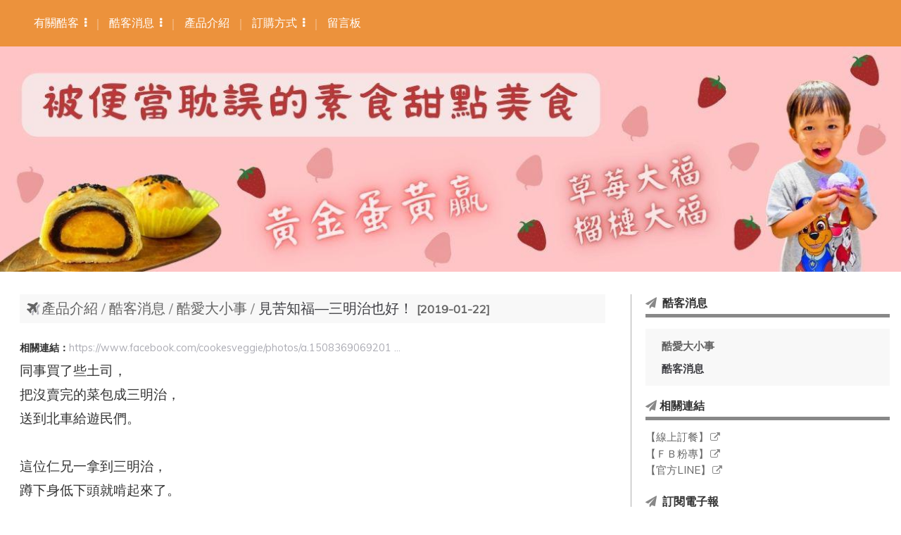

--- FILE ---
content_type: text/html
request_url: https://www.cooke.com.tw/hot_301231.html
body_size: 25114
content:
<!DOCTYPE html PUBLIC "-//W3C//DTD XHTML 1.0 Transitional//EN" "https://www.w3.org/TR/xhtml1/DTD/xhtml1-transitional.dtd" >
<html xmlns="https://www.w3.org/1999/xhtml" xml:lang="zh-TW" lang="zh-TW"   xmlns:v="https://schema.org/#">
<head>
<script>
if(window.location.protocol=="http:"){
    var current_url=window.location.href;
    var new_url=current_url.replace(/(http:)/,"https:");
    window.location=new_url;}
</script>
<meta http-equiv="Content-Type" content="text/html; charset=UTF-8" />
<meta name="copyright" content="酷客元素" />
<meta name="referrer" content="origin" />
<meta http-equiv="pragma" content="public, max-age=600" />
<meta http-equiv="expires" content="600" />
<meta http-equiv="cache-control" content="public, max-age=600" />
<meta name="viewport" content="width=device-width, initial-scale=1.0, maximum-scale=3" />
<title>酷客元素草莓大福專賣</title> 
<link rel="canonical" href="https://www.cooke.com.tw/hot_301231.html" />
<link rel="amphtml" href="https://www.cooke.com.tw/yellowpageAmp/hot_301231.html" /><meta name="keywords" content="蛋黃酥, 蛋黃贏, 綠豆椪, 草莓大福, 榴槤大福" />
<meta name="description" content="酷客元素堅持用好食材手作，推出招牌蛋黃贏(蛋黃酥)、金桔綠豆椪與草莓大福。少油減糖、香氣酥鬆，每一份都是送禮與自用的最佳選擇。支持宅配與自取，讓幸福滋味輕鬆傳遞。" />
<meta name="generator" content="智邦輕鬆架站-1094食品餐飲 - 戀戀草莓版面-(v6)-2025/12/11 19:27" />
<meta property="og:title" content="酷客元素"/>
<meta property="og:type" content="website"/> 
<meta property="og:image" content="https://www.cooke.com.tw/images/noproduct.jpg"/>
<meta property="og:description" content="同事買了些土司，把沒賣完的菜包成三明治，送到北車給遊民們。 這位仁兄一拿到三明治，蹲下身低下頭就啃起來了。平常沒機會拍到照片，這次同事忍不住拿起手機留下這身影。 許多遊民、艱苦人背後都有其故事，期待還有能力的遊民，很快的能夠再站起來，回到社會用自己的力量養活自己。 社會的各個角落，難免都有些需要他人幫助的弱勢，我們能幫就幫，至少祝福他們！ 看到他們，想想自己，我們真的好幸福！ 珍惜所擁有的，知福、"/> 
<meta property="og:url" content="https://www.cooke.com.tw/hot_301231.html"/>
<meta property="og:site_name" content="酷客元素"/>	 
<link rel="alternate" type="application/rss+xml" title="商品介紹 (RSS 2.0)" href="products.xml" />
<link rel="icon" type="image/png" href="images/favicon_1761035909.png" />
<link rel="shortcut icon" type="image/png" href="images/favicon_1761035909.png" />
<link rel="apple-touch-icon" href="images/favicon_1761035909.png">
<link rel="apple-touch-icon-precomposed" href="images/favicon_1761035909.png">
<link rel="alternate" type="application/rss+xml" title="最新消息 (RSS 2.0)" href="hots.xml" />
<link type="text/css" href="skin/jquery-ui/jquery-ui-1.10.0.custom.min.css" rel="stylesheet" />
<script type="text/javascript" src="https://cdnjs.cloudflare.com/ajax/libs/jquery/1.9.0/jquery.min.js"></script>
<script type="text/javascript" src="https://cdnjs.cloudflare.com/ajax/libs/jqueryui/1.10.0/jquery-ui.min.js"></script>
<script type="text/javascript" src="https://cdnjs.cloudflare.com/ajax/libs/jquery.cycle2/2.1.6/jquery.cycle2.min.js"></script>
<script type="text/javascript" src="https://cdnjs.cloudflare.com/ajax/libs/jquery.lazyload/1.9.1/jquery.lazyload.min.js"></script>
	<link rel="stylesheet" type="text/css" rev="stylesheet" media="all" href="skin/layout.css?ver=1765452477" /> 
	<link rel="stylesheet" type="text/css" rev="stylesheet" media="all" href="skin/option.css" />  
<link rel="stylesheet" type="text/css" rev="stylesheet" media="all" href="skin/revise.css?ver=1765452477" />
<script language="javascript"> 
var org_href = "//www.cooke.com.tw/";
var mob_href = "//www.cooke.com.tw/yellowpageMobile/"; 
var alert_mob = "全新推出手機版網頁，請在您的手機瀏覽器中，\n輸入以下網址：\n";  
var use_redirect = "N"; 
var lock_mouse = "N";  
var referer = document.referrer;
var ref_mob = false;
if(referer) var parts = referer.split('://')[1].split('/');
if(parts && parts[0]=='m.cooke.com.tw') {
  ref_mob = true;
}
</script> 
<script type="text/javascript"  src="scripts/page.js" ></script>
<!-- product-list page -->
<script language="javascript">
function loadScript( url, callback ){
	var script = document.createElement( "script" );
	script.type = "text/javascript";
	if(script.readyState) {  //IE
		script.onreadystatechange = function() {
			if ( script.readyState === "loaded" || script.readyState === "complete" ) {
				script.onreadystatechange = null;
				callback();
			}
		};
	}
	else{//Others
		script.onload = function() {
			callback();
		};
	}
	script.src = url;
	document.getElementsByTagName( "head" )[0].appendChild( script );
}
var lazymax=6;
$(document).ready(function() {
    if(typeof $("#pbox img").lazyload === "function"){
    $("#pbox img").lazyload({       effect : "fadeIn" });
    for(i=0;i<=lazymax;i++){
        $("#pbox img").eq(i).trigger("appear");
    }
    }
});
var w = 0;
</script> 
</head> 
<body onload="init();"	data-spy="scroll" data-target=".bs-docs-sidebar" class="ins" >
<div itemscope itemtype="https://schema.org/WebSite">
    <meta itemprop="url" content="https://www.cooke.com.tw/hot_301231.html"/>
    <meta itemprop="name" content="酷客元素"/>
    <meta itemprop="alternateName" content="酷客元素草莓大福專賣"/>
</div>
<!--Breadcrumblist start--><div vocab="http://schema.org/" typeof="BreadcrumbList" style="display:none;"><div property="itemListElement" typeof="ListItem"><div property="item" typeof="WebPage" href="https://www.cooke.com.tw/index.html"><span property="name">產品介紹</span></div><span property="position">1</span></div><div property="itemListElement" typeof="ListItem"><div property="item" typeof="WebPage" href="https://www.cooke.com.tw/hot.html"><span property="name">酷客消息</span></div><span property="position">2</span></div><div property="itemListElement" typeof="ListItem"><div property="item" typeof="WebPage" href="https://www.cooke.com.tw/hot_cg67852.html"><span property="name">酷愛大小事</span></div><span property="position">3</span></div><div property="itemListElement" typeof="ListItem"><span property="name">見苦知福—三明治也好！</span><span property="position">4</span></div></div><!--Breadcrumblist end-->
    <div vocab="http://schema.org/" typeof="WebSite" style="display:none;">
        <span property="url">https://www.cooke.com.tw/</span>
        <span property="name">酷客元素</span>
    </div>
	<div style="display:none;" attr-rdfa="valid_msg">Missing parameters [image]</div>
<!--[if lte IE 8]><script src="assets/js/ie/html5shiv.js"></script><![endif]-->
<link rel="stylesheet" href="skin/css/slider.css" />
<link rel="stylesheet" href="skin/css/selectric.css" />
<!--[if lte IE 8]><link rel="stylesheet" href="skin/css/ie8.css" /><![endif]-->
<div class="bodyWrp">
    <!-- Header -->
    <header class="headWrp"> 
        <div class="head">
            <!--live_icon-->
            <a href="custom_cg54236.html">
                <div class="live__icon" style="display: none;">
                    <img src="images/live_icon.png">
                </div>
            </a>
            <!-- Logo -->
            <div class="logo">&nbsp;</div>
            <!-- Nav -->
            <nav id="mainMenu">
            <ul >
                                    <li class="sub-menu">
                <a class="menuA" href="info.html" title="有關酷客">有關酷客<b class="caret"></b></a>
                <ul class="dmSubmenu">
                <li><a class="menu_sb_c" href="info.html">特色簡介</a></li>
                <li><a class="menu_sb_c" href="info_basic.html">基本資料</a></li>
                <li><a class="menu_sb_c" href="contact.html">聯絡資訊</a></li>
                </ul>
            </li>
                                                <li  class="sub-menu">
                <a class="menuA" href="hot.html" title="酷客消息">酷客消息<b class="caret"></b></a>
                                <ul class="dmSubmenu">
                                            <li><a class="menu_sb_c" href="hot_cg67852.html">
                        酷愛大小事
                        </a></li>
                                            <li><a class="menu_sb_c" href="hot_cg67853.html">
                        酷客消息
                        </a></li>
                </ul>
                            </li>
                                                <li class="sub-menu">
                <a class="menuA" href="product.html" title="產品介紹">產品介紹</a>
                            </li>
                                                <li class="sub-menu">
                <a class="menuA" href="custom.html" title="訂購方式">訂購方式<b class="caret"></b></a>
                <ul class="dmSubmenu">
                                                        <li><a class="menu_sb_c" href="custom_cg54236.html">自取、宅配</a></li> 
                                                    </ul>
            </li>
                                                            <li><a class="menuA" href="bbs.html" title="留言板">留言板</a></li>
                        </ul>
        </nav>
            <nav id="mob_memu" style="display:none;">
            <ul >
                                <li class="sub-menu">
                    <a class="menuA" href="info.html" title="有關酷客">有關酷客<b class="caret"></b></a>
                    <ul class="dmSubmenu">
                    <li><a class="menu_sb_c" href="info.html">特色簡介</a></li>
                    <li><a class="menu_sb_c" href="info_basic.html">基本資料</a></li>
                    <li><a class="menu_sb_c" href="contact.html">聯絡資訊</a></li>
                    </ul>
                </li>
                                                                <li class="sub-menu" >
                    <a class="menuA" href="hot.html" title="酷客消息">酷客消息<b class="caret"></b></a>
                                        <ul class="dmSubmenu">
                        <li><a class="menu_sb_c" href="hot_cg67852.html">酷愛大小事</a></li>
                        <li><a class="menu_sb_c" href="hot_cg67853.html">酷客消息</a></li>
                    </ul>
                                    </li>
                                                                <li class="sub-menu">
                    <a class="menuA" href="product.html" title="產品介紹">產品介紹</a>
                                    </li>
                                                                <li class="sub-menu">
                    <a class="menuA" href="custom.html" title="訂購方式">訂購方式<b class="caret"></b></a>
                    <ul class="dmSubmenu">
                                            <li><a class="menu_sb_c" href="custom_cg54236.html">
                        自取、宅配</a></li>
                                        </ul>
                </li>
                                                                                <li><a class="menuA" href="bbs.html" title="留言板">留言板</a></li>
                                                  <li>
                    <a class="menuA" href="javascript:;">相關連結<b class="caret"></b></a>
                    <ul class="dmSubmenu">
                                        <li><a class="menu_sb_c" title="【線上訂餐】" href="https://imenu.com.tw/cooke/">
                    【線上訂餐】</a></li> 
                                        <li><a class="menu_sb_c" title="【ＦＢ粉專】" href="https://www.facebook.com/cookesveggie/">
                    【ＦＢ粉專】</a></li> 
                                        <li><a class="menu_sb_c" title="【官方LINE】" href="https://line.me/R/ti/p/@cooke">
                    【官方LINE】</a></li> 
                                        </ul>
                </li>
                            </ul>
        </nav>
                <!-- menu javascript (不能換位置)  -->
            <div class="menu">
<script type="text/javascript" src="scripts/data.js"></script>
<script language="javascript">var isHorizontal=1;var smOrientation=0;var topDX=0;var topDY=5;</script><script type="text/javascript" src="scripts/dmenu.js"></script>
</div>
  </div>
</header>
        <div id="banner-wrapper" class="bannerWrp" style="background-image:none;z-index:0;" align="center">
        <figure style="width:100%; z-index:0;" data-cycle-slides="div">
                                                        <div style="width:100%"><img src="../images/banner_78596.jpg" style="opacity:1; width:100%;"/></div>
                                                                                    <div style="width:100%"><img src="../images/banner_78597.jpg" style="opacity:0; width:100%; display:none;"/></div>
                                                                                    <div style="width:100%"><img src="../images/banner_78598.jpg" style="opacity:0; width:100%; display:none;"/></div>
                                            </figure>
    </div>
<style type="text/css">
    #container #header,#container #idx_header {background: url('../images/banner_78596.jpg')  top center no-repeat ;}
</style>
<script language="javascript">
var banner_effect = '';
var pageBanner = '';
var newHeight = 0;
var imgArr = new Array( // relative paths of images
                    '../images/banner_78596.jpg' 
            ,        '../images/banner_78597.jpg' 
            ,        '../images/banner_78598.jpg' 
);
    // 輪播程式碼
    banner_effect = "fade";
    pageBanner = "Array";
var preloadArr = new Array();  
/* preload images */
for(var i=0; i < imgArr.length; i++){
    preloadArr[i] = new Image();
    preloadArr[i].src = imgArr[i];
}
$(window).on("load", function(){
    if(banner_effect&&pageBanner){
        $('figure').cycle('resume');
    }
})
if(banner_effect&&pageBanner){
    $figure_imgChildren = ($('body').find('figure img'))['length'];
    if(($('body').find('figure'))['length']!=0 && $figure_imgChildren>0){
        $('body').find('figure img').css({
            'opacity':1,
        }).show();
        if(banner_effect=="flipHorz" || banner_effect=="shuffle"){
            $('figure').cycle({
                fx: banner_effect,
                speed: 3000,
                sync: false,
                paused: true
            });
        }
        else if(banner_effect=="scrollHorz"){
            $('figure').cycle({
                fx: banner_effect,
                speed: 1500,
                sync: true,
                paused: true
            });
        }
        else{
            $('figure').cycle({
                    fx: banner_effect,
                    speed: 780,
                    sync: true,
                    paused: true
            });
        }
    }
    else{                   
        $('body').find('figure img').css({
            'opacity':1,
        }).show();
    }
}
        </script>
    <!-- 輪播程式碼 -->
<script></script><!-- Main -->
				<div class="contentWrp">
					<div class="content">
							<div class="sideBar">
<!-- Sidebar -->
<div class="sbmenu"> 
  <div class="sideHd">
        酷客消息    </div>
                              <ul>
                      <li class="on"> 
          <a class="sideA" href="hot_cg67852.html" title=""> 
                      酷愛大小事
          </a>
                                                              </li>
                              <li > 
          <a class="sideA" href="hot_cg67853.html" title=""> 
                      酷客消息
          </a>
                                                              </li>
                    </ul>
<div class="sideFt"></div>
</div>
<div class="others">
<div class="sideHd">others</div> 
<ul>
  <li>
<h4 class="Ptitle">相關連結</h4>
<div class="Pcontent">
   <a class="sideA" href="https://imenu.com.tw/cooke/" target="_blank" title="【線上訂餐】">【線上訂餐】</a><br/>
  <a class="sideA" href="https://www.facebook.com/cookesveggie/" target="_blank" title="【ＦＢ粉專】">【ＦＢ粉專】</a><br/>
  <a class="sideA" href="https://line.me/R/ti/p/@cooke" target="_blank" title="【官方LINE】">【官方LINE】</a><br/>
 </div>
<div class="Pfoot"></div>
</li>
<li><h4 class="Ptitle">
訂閱電子報  
</h4><div class="Pcontent"  id="subenews" > 
<form name="sub" action="https://hosting.url.com.tw/sorder/index.php/enews/" method="POST"   >
請輸入您的電子郵件信箱:<input type='text' id='subemail' name='subemail'  size='24'>
<div align="center">
<input type="hidden" name="serverid" value="101095"/> 
<input type="hidden" name="org_href" value="//www.cooke.com.tw/"/>
<input type="hidden" name="lang" value="zh"/>
<input type="submit" name="subbtn" value="確定訂閱" id="subbtn">
<input type="submit" name="desubbtn" value="取消訂閱" id="desubbtn"   ></div>
</form>
</div>            
</li>
<li>
<center>
<img src="https://www.cooke.com.tw/ezqrcode_101095.jpg" style="width:120px;height:120px;" alt="">
</center>
<div style="color:#A85;">【隨拍即上】用手機就能掌握資訊！</div>
</li>
</ul>
<div class="sideFt"></div>
</div>
							</div>
							<main class="main">
								<style>
								html .marquee { overflow: hidden; margin: 10px 0; }
								html marquee { max-width: 100%; }
								</style>
								<!-- Content -->
										<div class="mainHd">
											<a class="titleA" href="index.html" title="產品介紹" >產品介紹</a>
																						<span>
											<a class="titleA" href="hot.html" rel="v:url" property="v:title">
											酷客消息											</a> 
											</span>
																																									            <span><a class="titleA" href="hot_cg67852.html" title="酷愛大小事"> 酷愛大小事 </a></span>
												<span>			
												<a class="titleA" href="hot_301231.html" title="見苦知福—三明治也好！">
												見苦知福—三明治也好！</a>
												</span>
												<strong>[2019-01-22]</strong>												
										</div>
										<div class="mainCt">
										<article>	
										<div class="product">
	<p class="first-p">
                <b>相關連結：</b><a class="hot_link" href="https://www.facebook.com/cookesveggie/photos/a.1508369069201714/1988709774500972/?type=3&theater" target="_blank" title="">https://www.facebook.com/cookesveggie/photos/a.1508369069201 ...</a><br/>
        		<div class="Content-desc">
        <p><span style="font-size: 14.0pt; font-family: '微軟正黑體',sans-serif;">同事買了些土司，<span></span></span></p>
<p><span style="font-size: 14.0pt; font-family: '微軟正黑體',sans-serif;">把沒賣完的菜包成三明治，<span></span></span></p>
<p><span style="font-size: 14.0pt; font-family: '微軟正黑體',sans-serif;">送到北車給遊民們。<span></span></span></p>
<p><span style="font-size: 14.0pt; font-family: '微軟正黑體',sans-serif;"> </span></p>
<p><span style="font-size: 14.0pt; font-family: '微軟正黑體',sans-serif;">這位仁兄一拿到三明治，<span></span></span></p>
<p><span style="font-size: 14.0pt; font-family: '微軟正黑體',sans-serif;">蹲下身低下頭就啃起來了。<span></span></span></p>
<p><span style="font-size: 14.0pt; font-family: '微軟正黑體',sans-serif;">平常沒機會拍到照片，<span></span></span></p>
<p><span style="font-size: 14.0pt; font-family: '微軟正黑體',sans-serif;">這次同事忍不住拿起手機留下這身影。<span></span></span></p>
<p><span style="font-size: 14.0pt; font-family: '微軟正黑體',sans-serif;"> </span></p>
<p><span style="font-size: 14.0pt; font-family: '微軟正黑體',sans-serif;">許多遊民、艱苦人背後都有其故事，<span></span></span></p>
<p><span style="font-size: 14.0pt; font-family: '微軟正黑體',sans-serif;">期待還有能力的遊民，<span></span></span></p>
<p><span style="font-size: 14.0pt; font-family: '微軟正黑體',sans-serif;">很快的能夠再站起來，<span></span></span></p>
<p><span style="font-size: 14.0pt; font-family: '微軟正黑體',sans-serif;">回到社會用自己的力量養活自己。<span></span></span></p>
<p><span style="font-size: 14.0pt; font-family: '微軟正黑體',sans-serif;"> <img src="//www.cooke.com.tw/9ca5c61cfdc51130ac2cc438ee4ae338.png" alt="9ca5c61cfdc51130ac2cc438ee4ae338.png"></img></span></p>
<p><span style="font-size: 14.0pt; font-family: '微軟正黑體',sans-serif;">社會的各個角落，<span></span></span></p>
<p><span style="font-size: 14.0pt; font-family: '微軟正黑體',sans-serif;">難免都有些需要他人幫助的弱勢，<span></span></span></p>
<p><span style="font-size: 14.0pt; font-family: '微軟正黑體',sans-serif;">我們能幫就幫，至少祝福他們！<span></span></span></p>
<p><span style="font-size: 14.0pt; font-family: '微軟正黑體',sans-serif;"> </span></p>
<p><span style="font-size: 14.0pt; font-family: '微軟正黑體',sans-serif;">看到他們，想想自己，<span></span></span></p>
<p><span style="font-size: 14.0pt; font-family: '微軟正黑體',sans-serif;">我們真的好幸福！<span></span></span></p>
<p><span style="font-size: 14.0pt; font-family: '微軟正黑體',sans-serif;"> </span></p>
<p><span style="font-size: 14.0pt; font-family: '微軟正黑體',sans-serif;">珍惜所擁有的，<span></span></span></p>
<p><span style="font-size: 14.0pt; font-family: '微軟正黑體',sans-serif;">知福、惜福再造福！<span></span></span></p>
<p><span style="font-size: 14.0pt; font-family: '微軟正黑體',sans-serif;"> </span></p>
<p><span style="font-size: 14.0pt; font-family: '微軟正黑體',sans-serif;">願我們都是有福的人！<br /><br />＠北車　2018/11/15前<span></span></span></p> 
		</div> 
				  </p> 
		<span class="pagenavi">
			<a class="pagenavi_prev" href="hot_301232.html" title="上一個">上一個</a>			<a class="pagenavi_list" href="hot_cg67852.html" title="回列表">回列表</a>
			<a class="pagenavi_next" href="hot_301230.html" title="下一個">下一個</a>		</span>  
										</div>
									</article>
									</div>
									<div class="mainFt"></div>
						</main>
					</div>
				</div>
</div>
<!-- Footer -->
<footer class="footWrp">
	<div class="foot">
    	<div class="line-it-button" style="display: none;" data-lang="zh_Hant" data-type="like" data-url="https://www.cooke.com.tw/index.html" data-share="true"></div>
    <script src="https://d.line-scdn.net/r/web/social-plugin/js/thirdparty/loader.min.js" async="async" defer="defer"></script>
<br/>
      	   		<img src="images/feed.png" border="0" style="vertical-align:middle;" alt="訂閱最新消息" /><a href="hots.xml" title="訂閱最新消息" >訂閱最新消息</a>
   	   	   		<img src="images/feed.png" border="0" style="vertical-align:middle;" alt="訂閱商品訊息" /><a href="products.xml" title="訂閱商品訊息" >訂閱商品訊息</a>
   	　
	<div id="hostingUrlTw"><small><a href="https://hosting.url.com.tw/" target="_blank">Powered by hosting.url.com.tw</a></small></div>
     </div>
</footer>
<!-- Scripts -->
<script type="text/javascript" src="skin/js/jquery.flexslider-min.js"></script>
<script type="text/javascript" src="skin/js/skel.min.js"></script>
<script type="text/javascript" src="skin/js/jquery.onvisible.min.js"></script>
<script type="text/javascript" src="skin/js/util.js"></script>
<!--[if lte IE 8]><script src="skin/js/ie/respond.min.js"></script><![endif]-->
<script type="text/javascript" src="skin/js/main.js"></script>
<!-- 語言選擇style js START -->
<script src="skin/js/jquery.selectric.js"></script>
<script>
  $(function(){
    $('.lgg').find('select, .select').selectric();
  });
</script>
<!-- 語言選擇style js END -->
<script type="text/javascript" src="https://toolkit.url.com.tw/counter/tracer.php?token=M5TbA4x1MaD7k11fI1C083v2db3cda37Lfm6Nev9b629tfl3Lam4Nevab4S95c07dy8="></script>
<script type="text/javascript">
$(document).ready(function() { 
 // 合成圖片css修正
 	$("img.current").load(function() { 
		$(this).css({"padding":"2px 4px","background":"#B1B1B1", "border":"1px solid #9E9191" ,"border-radius": "15px"  });
	});
 //"height":$(this).height() ,"width":$(this).width()-16,
 });
</script> 
</body> 
</html>

--- FILE ---
content_type: text/css
request_url: https://www.cooke.com.tw/skin/layout.css?ver=1765452477
body_size: 38106
content:
@charset "UTF-8";
@import url(font-awesome.min.css);
/*Reset*/
@import url("https://fonts.googleapis.com/css?family=Muli");
html, body, div, span, applet, object, iframe, h1, h2, h3, h4, h5, h6, p, blockquote, pre, a, abbr, acronym, address, big, cite, code, del, dfn,  img, ins, kbd, q, s, samp, small, strike, sub, sup, tt, var, b, u, i, center, dl, dt, dd, fieldset, form, label, legend,  caption, article, aside, canvas, details, embed, figure, figcaption, footer, header, hgroup, menu, nav, output, ruby, section, summary, time, mark, audio, video { margin: 0; padding: 0; border: 0; font-size: 100%; font: inherit; vertical-align: baseline; }

article, aside, details, figcaption, figure, footer, header, hgroup, menu, nav, section { display: block; }

body { line-height: 1; }

@media(max-width: 768px){
  html,body{ overflow: auto; }
}

ul.dates, ul#pbox, ul#pbox_result, .sideBar ul { list-style: none; margin: 0; padding: 0; border: 0; font-size: 100%; font: inherit; vertical-align: baseline; }

ul.dates li, ul#pbox li, ul#pbox_result li, .sideBar ul li { margin: 0; padding: 0; }

blockquote, q { quotes: none; }

blockquote:before, blockquote:after { content: ""; content: none; }

q:before, q:after { content: ""; content: none; }

table { border-collapse: collapse; border-spacing: 0; }

form input[type="submit"], input[type="button"], input[type="submit"], .intro .ctns .more, span.pagenavi a, .Content-bottom span a, ul#pbox li div .more::before, ul#pbox_result li div .more::before { font-family: "Muli", Microsoft JhengHei, sans-serif; font-style: normal; font-weight: 700; -webkit-transition: all 225ms ease-in; -moz-transition: all 225ms ease-in; -ms-transition: all 225ms ease-in; transition: all 225ms ease-in; -webkit-border-radius: 20px; -moz-border-radius: 20px; border-radius: 20px; background-color: #888888; border: 0; color: #FFFFFF; display: block; height: auto; line-height: normal; padding: 0.35em 1.5em; text-align: center; text-decoration: none; text-transform: uppercase; -webkit-appearance: none; }
input[type="button"]:hover, input[type="submit"]:hover, .intro .ctns .more:hover, span.pagenavi a:hover, .Content-bottom span a:hover, ul#pbox li div .more:hover::before, ul#pbox_result li div .more:hover::before, input[type="button"]:focus, input[type="submit"]:focus, .intro .ctns .more:focus, span.pagenavi a:focus, .Content-bottom span a:focus, ul#pbox li div .more:focus::before, ul#pbox_result li div .more:focus::before { background-color: #626262; cursor: pointer; opacity: 1; outline: none; text-decoration: none; color: #FFFFFF; }
input[type="button"]:active, input[type="submit"]:active, .intro .ctns .more:active, span.pagenavi a:active, .Content-bottom span a:active, ul#pbox li div .more:active::before, ul#pbox_result li div .more:active::before { opacity: 1; }

form table, form textarea { -webkit-box-sizing: border-box; -moz-box-sizing: border-box; box-sizing: border-box; }
form input[type="submit"] { outline: none; }
form input[type=text], form textarea { -webkit-transition: border 0.4s ease; -moz-transition: border 0.4s ease; -ms-transition: border 0.4s ease; transition: border 0.4s ease; border: 1px solid #DDDDDD; }
form input[type=text]:hover, form input[type=text]:focus, form textarea:hover, form textarea:focus { -webkit-box-shadow: 0 1px 5px -1px #CBCBD2; -moz-box-shadow: 0 1px 5px -1px #CBCBD2; -o-box-shadow: 0 1px 5px -1px #CBCBD2; box-shadow: 0 1px 5px -1px #CBCBD2; border: 1px solid #aeaeae; }

input[type="button"], input[type="submit"] { display: inline-block; }

/* Tables */
table { width: 100%; }
table.default { width: 100%; }
table.default tr { border-top: solid 1px #dddddd; }
table.default tr:first-child { border-top: 0; }
table.default td { padding: 0.5em 1em 0.5em 1em; }
table.default th { text-align: left; padding: 0.5em 1em 0.5em 1em; font-weight: 700; margin: 0 0 1em 0; }
table.default thead { border-bottom: solid 2px #dddddd; }

/*Layout*/
* { -webkit-box-sizing: border-box; box-sizing: border-box; word-wrap: break-word; }

html, body { position: relative; background-color: #FFFFFF; font-size: 15px; margin: 0 auto; max-width: 1440px; }
@media (min-width: 1200px) { html, body { font-size: 16px; } }

body.is-loading * { -moz-transition: none !important; -webkit-transition: none !important; -ms-transition: none !important; transition: none !important; -moz-animation: none !important; -webkit-animation: none !important; -ms-animation: none !important; animation: none !important; }

.footWrp { border-top: 1px solid #E7E7EC; padding: 2em 1em 1em 1em; }
.footWrp .foot { font-size: 0.9em; width: 100%; height: auto; text-align: center; }
.footWrp, .footWrp a { color: #999999; }
@media (min-width: 992px) { .footWrp { background-color: #292825; border-top: 0; }
  .footWrp, .footWrp a { color: #FFFFFF; }
  .footWrp a:hover { color: #888888; }
  .footWrp #hostingUrlTw { text-align: right; padding-right: 20px; opacity: .5; } }

#titleBar, #navPanel { display: none; }

#subemail { border: 1px solid #ccc; width: 100%; margin: 5px 0; }

#scrollator_holder { display: none; }

/*Typography*/
html { -ms-text-size-adjust: 100%; -webkit-text-size-adjust: 100%; }

body { font-family: "Muli", Microsoft JhengHei, sans-serif; font-style: normal; font-weight: 400; font-size: 1em; line-height: 1.5em; color: #333; font-weight: normal; line-height: 1.5em; -webkit-text-size-adjust: none; overflow-x: hidden; text-rendering: optimizeLegibility; -webkit-font-smoothing: antialiased; }

h1, h2, h3, h4, h5, h6 { font-family: "Muli", Microsoft JhengHei, sans-serif; font-style: normal; font-weight: 700; line-height: 1.0; text-rendering: optimizeLegibility; -webkit-font-smoothing: antialiased; }

p { font-family: "Muli", Microsoft JhengHei, sans-serif; font-style: normal; font-weight: 400; font-size: 1em; line-height: 1.5em; margin-bottom: 10px; }

li, dd { font-size: 1em; line-height: 1.5em; line-height: normal; }

a { font-family: inherit; font-style: normal; font-weight: 400; color: #666666; text-decoration: none; }
a:hover { color: black; }
a:active, a:focus { outline: none; }

/*Menu*/
.headWrp { width: 100%; text-align: center; }
.headWrp .head { position: relative; width: 100%; margin: 0 auto; max-width: 1440px; }
.headWrp .head .lgg, .headWrp .head .logo { position: absolute; }
@media(max-width: 768px){.logo{top: 0.8em !important;
    left: 50% !important;
    transform: translateX(-60%)!important;
    font-size: 0.85rem;
    position: fixed !important;
    z-index: 9999!important;}}
@media(max-width: 768px){.headWrp .logo{font-size: 0.85rem !important; 
position: fixed !important;
left: 50% !important;
transform: translateX(-60%)!important;
top: 0.6rem!important; }}
.lgg { top: 1em; right: 2em; z-index: 1001; }
.lgg select, .lgg select > option { display: none; }

@media (max-width: 1024px) {
   .lgg select, .lgg select > option { display: inline-block;}
}


.logo { top: 1em; left: 1em; text-align: left; z-index: 999; }
.logo a { -webkit-transition: all 225ms ease-in; -moz-transition: all 225ms ease-in; -ms-transition: all 225ms ease-in; transition: all 225ms ease-in; font-size: 1.5em; line-height: 1.5em; letter-spacing: 1px; color: #FFFFFF; font-weight: bold; }
.logo a:hover { color: #d55028; }

.idx .menu { position: absolute; z-index: 1000; }

.ins .head { height: auto; }
.ins .menu { position: static; }

.menu { -webkit-box-sizing: border-box; -moz-box-sizing: border-box; box-sizing: border-box; background-color: #ea8525e3; width: 100%; }

@media (min-width: 992px) { .logo { left: 0; top: 0; }
  .logo a { font-size: 1.75em; }
  .idx .logo { position: static; width: 40%; margin: 3% 30% 0 30%; text-align: center; }
  .idx .menu { margin-top: 50%; }
  .ins .logo { top: 6em; left: 3em; } }
.dmSubmenu { padding: 0 2em; }
.dmSubmenu table { position: relative; }
.dmSubmenu table td { -webkit-transition: all 225ms ease-in; -moz-transition: all 225ms ease-in; -ms-transition: all 225ms ease-in; transition: all 225ms ease-in; line-height: 1.1em; }
.dmSubmenu table td:hover { cursor: pointer; }

.dmText1 { color: #333; }

.dmText2 { color: #39372d; }

#dm0m0 .dmSubmenu table td { position: relative; padding: 1.5em 1em 1.25em 1em; text-align: center; }
#dm0m0 .dmText1 { border-bottom: 5px solid rgba(250, 240, 50, 0); color: #FFFFFF; }
#dm0m0 .dmText2 { border-bottom: 5px solid #f4d478; }

#dm0m0tbl > tbody > tr > td > table { position: relative; }
#dm0m0tbl > tbody > tr > td > table::after { position: absolute; top: 1.3em; right: -0.5em; content: '｜'; color: rgba(255, 255, 255, 0.5); }
#dm0m0tbl > tbody > tr > td:nth-last-child(1) > table::after { display: none; opacity: 0; visibility: hidden; }

.caret::after { text-decoration: none; content: ""; display: inline-block; -moz-osx-font-smoothing: grayscale; -webkit-font-smoothing: antialiased; font-family: FontAwesome; font-style: normal; font-weight: normal; text-transform: none !important; margin: 0 auto; padding: 0; padding-left: .5em; }

#dmD0 .dmSubmenu { width: auto; margin: 0 auto; padding: 0; font-size: 0.9em; border: 1px solid #DDDDDD; }
#dmD0 .dmSubmenu table { position: relative; -webkit-transition: all 225ms ease-in; -moz-transition: all 225ms ease-in; -ms-transition: all 225ms ease-in; transition: all 225ms ease-in; background-color: #FFFFFF; text-align: left; }
#dmD0 .dmSubmenu table td { padding: 1em 1.5em 1em 1em; border-bottom: 1px solid #DDDDDD; }
#dmD0 .dmSubmenu table:hover { background-color: #f4d478; }

/*Banners*/
.idx .bannerWrp .banner { position: relative; padding-bottom: 50%; width: 100%; height: 0; background: url(images/idx_banner.jpg) left top no-repeat; -webkit-background-size: cover; -moz-background-size: cover; -o-background-size: cover; background-size: cover; overflow: hidden; }
.idx .bannerWrp .banner img { width: 100%; height: 100%; min-width: 100%; min-height: 100%; }

.ins .bannerWrp { position: relative; padding-bottom: 25%; height: 0; overflow: hidden; }
.ins .bannerWrp > figure { position: absolute; top: 0; left: 0; width: 100%; max-width: 100%; height: 100%; }
.ins .bannerWrp > figure img { width: 100%; height: 100%; }
.ins .bannerWrp > #banner-wrapper-img { width: 100%; }

@media (min-width: 992px) { .idx .newsWrp { margin-top: 61px; } }
/*NewsWrp*/
.newsWrp .title { color: #626262; font-size: 1.25em; font-weight: 600; letter-spacing: 1px; text-align: center; padding: .75em 0; }
.newsWrp .title a { position: absolute; right: 2.5%; bottom: 4.5%; display: block; border: 1px solid #626262; }
.newsWrp .title a::after { content: '... more'; color: #626262; font-size: .9em; line-height: 1.25em; padding: 0 1em; }

.newsWrp { width: 100%; margin: 0 auto; }
.newsWrp .news { position: relative; padding: 4% 1.5% 8% 1.5%; }
@media (max-width: 600px) { .newsWrp .news { padding: 8% 5% 16% 5%; } }
.newsWrp .slider { position: relative; padding: 4% 1.5% 8% 1.5%; }
@media (max-width: 600px) { .newsWrp .slider { padding: 8% 5% 16% 5%; } }
.newsWrp .intro { position: relative; padding: 4% 1.5% 8% 1.5%; }
@media (max-width: 600px) { .newsWrp .intro { padding: 8% 5% 16% 5%; } }
.newsWrp .index_custom { position: relative; padding: 4% 1.5% 8% 1.5%; }
@media (max-width: 600px) { .newsWrp .index_custom { padding: 8% 5% 16% 5%; } }
.newsWrp .news, .newsWrp .intro { background-color: #F8F8F8; }
@media (min-width: 992px) { .newsWrp .news { padding: 3% 0 6% 0; }
  .newsWrp .slider { padding: 3% 0 6% 0; }
  .newsWrp .intro { padding: 3% 0 6% 0; }
  .newsWrp .index_custom { padding: 3% 0 6% 0; }
  .newsWrp .slider, .newsWrp .index_custom { -webkit-box-shadow: 0 1px 5px -1px #CBCBD2; -moz-box-shadow: 0 1px 5px -1px #CBCBD2; -o-box-shadow: 0 1px 5px -1px #CBCBD2; box-shadow: 0 1px 5px -1px #CBCBD2; } }

.news p, .index_custom p { -webkit-box-sizing: border-box; -moz-box-sizing: border-box; box-sizing: border-box; position: relative; overflow: hidden; white-space: nowrap; text-overflow: ellipsis; border-bottom: 5px solid rgba(221, 221, 221, 0.5); display: block; margin: 0 auto; max-width: 960px; overflow: hidden; padding: .65em .5em; }
.news p::before, .index_custom p::before { position: absolute; left: -2em; text-decoration: none; content: ""; display: inline-block; -moz-osx-font-smoothing: grayscale; -webkit-font-smoothing: antialiased; font-family: FontAwesome; font-style: normal; font-weight: normal; text-transform: none !important; -webkit-transform: rotate(-90deg); -moz-tsansform: rotate(-90deg); -ms-transform: rotate(-90deg); -o-transform: rotate(-90deg); transform: rotate(-90deg); color: #888888; font-size: 1.1em; }
.news p:hover, .index_custom p:hover { border-bottom: 5px solid #f4d478; padding-left: 2em; }
.news p:hover::before, .index_custom p:hover::before { -webkit-transform: rotate(30deg); -moz-tsansform: rotate(30deg); -ms-transform: rotate(30deg); -o-transform: rotate(30deg); transform: rotate(30deg); left: .25em; }
.news p:hover a, .news p:hover span, .index_custom p:hover a, .index_custom p:hover span { color: #3F3F44; }
.news p:hover a, .index_custom p:hover a { font-weight: bold; }

.news p span { position: absolute; right: 0; background-color: #F8F8F8; padding-left: .5em; }

span.forward, span.backward { position: absolute; top: 50%; cursor: pointer; color: #CBCBD2; }
span.forward::before, span.backward::before { -webkit-transition: all 225ms ease-in; -moz-transition: all 225ms ease-in; -ms-transition: all 225ms ease-in; transition: all 225ms ease-in; font-size: 3.75em; }

span.forward:hover, span.forward:active { -webkit-transform: scale(1.25); -moz-tsansform: scale(1.25); -ms-transform: scale(1.25); -o-transform: scale(1.25); transform: scale(1.25); color: #888888; }

span.backward:hover, span.backward:active { -webkit-transform: scale(1.25); -moz-tsansform: scale(1.25); -ms-transform: scale(1.25); -o-transform: scale(1.25); transform: scale(1.25); color: #888888; }

.slider { position: relative; }
.slider .forward { text-decoration: none; right: 2%; }
.slider .forward::before { content: ""; display: inline-block; -moz-osx-font-smoothing: grayscale; -webkit-font-smoothing: antialiased; font-family: FontAwesome; font-style: normal; font-weight: normal; text-transform: none !important; }
.slider .backward { text-decoration: none; left: 2%; }
.slider .backward::before { content: ""; display: inline-block; -moz-osx-font-smoothing: grayscale; -webkit-font-smoothing: antialiased; font-family: FontAwesome; font-style: normal; font-weight: normal; text-transform: none !important; }

section.carousel { width: 90%; margin-left: auto; margin-right: auto; padding: 1em 0; overflow: hidden; }

.reel { width: 100%; height: auto; white-space: nowrap; -webkit-overflow-scrolling: touch; }
.reel article { position: relative; -webkit-box-sizing: border-box; -moz-box-sizing: border-box; box-sizing: border-box; -webkit-box-shadow: 0 5px 0 0 rgba(250, 240, 50, 0); -moz-box-shadow: 0 5px 0 0 rgba(250, 240, 50, 0); -o-box-shadow: 0 5px 0 0 rgba(250, 240, 50, 0); box-shadow: 0 5px 0 0 rgba(250, 240, 50, 0); display: inline-block; vertical-align: top; white-space: normal; opacity: 1.0; margin: 0 .25%; border: 1px solid #DDDDDD; padding: 1%; background-color: #FFFFFF; }
.reel article.loading { opacity: 0; }
.reel article .image, .reel article header { display: inline-block; vertical-align: top; }
.reel article .image { -webkit-box-sizing: border-box; -moz-box-sizing: border-box; box-sizing: border-box; width: 35%; float: left; padding: 0 1em .5em 0; }
.reel article .image::before { position: absolute; top: 1em; left: 0; text-decoration: none; content: ""; display: inline-block; -moz-osx-font-smoothing: grayscale; -webkit-font-smoothing: antialiased; font-family: FontAwesome; font-style: normal; font-weight: normal; text-transform: none !important; padding: .25em; z-index: 999; color: #888888; font-size: 1.75em; opacity: 0; text-shadow: 1px 1px 0 #FFFFFF, 3px 3px 1px #3F3F44; }
.reel article header { margin-left: -1%; width: 65%; }
.reel article img { width: 100%; opacity: 1; }
.reel article h3 { padding: .05em .25em; }
.reel article h3 a { display: block; width: 100%; font-size: 1.75em; line-height: 1.25em; }
.reel article p { margin-top: .25em; color: #AAAAAA; }
.reel article:hover { -webkit-box-shadow: 0 5px 0 0 #f4d478; -moz-box-shadow: 0 5px 0 0 #f4d478; -o-box-shadow: 0 5px 0 0 #f4d478; box-shadow: 0 5px 0 0 #f4d478; background-color: #F8F8F8; }
.reel article:hover .image::before { -webkit-transform: scale(1.25); -moz-tsansform: scale(1.25); -ms-transform: scale(1.25); -o-transform: scale(1.25); transform: scale(1.25); top: -.25em; left: 1.25em; opacity: 1; }
.reel article:hover img { -webkit-filter: grayscale(100%); filter: grayscale(100%); opacity: .75; }
.reel article:hover h3 a { color: #3F3F44; }
@media (max-width: 426px) { .reel article { padding: 2%; }
  .reel article .image, .reel article header { display: block; width: 100%; margin: 0 auto; padding: 0; } }

@media (min-width: 992px) { .reel article { width: 49%;  max-height: 232px; height: 232px;} }

.intro { background: url(images/about-image.jpg) center center no-repeat; -webkit-background-size: cover; -moz-background-size: cover; -o-background-size: cover; background-size: cover; padding-bottom: 2em; text-align: center; }
.intro .title a { display: none; opacity: 0; visibility: hidden; }
.intro .img, .intro .ctns { display: inline-block; vertical-align: top; margin-top: 1em; }
@media (min-width: 992px) { .intro .img, .intro .ctns { width: 40%; } }
@media (max-width: 991px) { .intro .img, .intro .ctns { display: block; width: 100%; } }
.intro .img { -webkit-transition: all 225ms ease-in; -moz-transition: all 225ms ease-in; -ms-transition: all 225ms ease-in; transition: all 225ms ease-in; margin-right: -1%; }
.intro .img img { width: 100%;  max-width: 400px; max-height: 400px;}
.intro .ctns { line-height: 1.8em; }
.intro .ctns span { display: block; text-align: justify; }
@media (min-width: 992px) { .intro .ctns span { padding-left: 1em; } }
.intro .ctns .more { float: right; }
.intro > .title, .intro .ctns { color: #e88d1c; /*text-shadow: 1px 1px 2px #3F3F44;*/ }

.title a::after, .news p, .index_custom p, .news p a, .index_custom p a, .news p span, .reel article, .reel article::after, .reel .image::before, .reel .image img, .reel header h3 > a, .intro .more { -webkit-transition: all 225ms ease-in; -moz-transition: all 225ms ease-in; -ms-transition: all 225ms ease-in; transition: all 225ms ease-in; }

.news p::before, .index_custom p::before { -webkit-transition: all 355ms ease-in-out; -moz-transition: all 355ms ease-in-out; -ms-transition: all 355ms ease-in-out; transition: all 355ms ease-in-out; }

/*ContentWrp*/
.contentWrp { position: relative; max-width: 1440px; margin: 0 auto; }
.contentWrp .content { direction: rtl; max-width: 1440px; margin: 0 auto; }
@media (min-width: 992px) { .contentWrp .content { padding: 2em 0; } }
.contentWrp .sideBar, .contentWrp .main { display: inline-block; vertical-align: top; direction: ltr; }
.contentWrp .sideBar { margin-left: 2.5%; width: 30%; border-left: 1px solid #aeaeae; }
.contentWrp .main { width: 65%; }
.contentWrp .scrollator { overflow: hidden !important; }

/*ContentWrp-sideBar*/
.sideBar { -webkit-box-sizing: border-box; -moz-box-sizing: border-box; box-sizing: border-box; }
.sideBar ul, .sideBar li, .sideBar a { display: block; }
.sideBar ul { padding-left: 1em; }
.sideBar li { margin: .15em 0; padding: .15em 0; }
.sideBar a { text-decoration: none; padding: 0.25em 1.5em 0.25em 1.5em; line-height: 1.7em; font-size: 0.95em; }
.sideBar a:hover { color: #888888; }
.sideBar .sideHd, .sideBar .Ptitle { border-bottom: 5px solid #888888; font-weight: bold; font-size: 1em; line-height: 1.5em; margin-bottom: 1em; padding-bottom: .25em; }
.sideBar .sideHd::before, .sideBar .Ptitle::before { text-decoration: none; content: ""; display: inline-block; -moz-osx-font-smoothing: grayscale; -webkit-font-smoothing: antialiased; font-family: FontAwesome; font-style: normal; font-weight: normal; text-transform: none !important; color: #888888; margin-right: .25em; }
.sideBar .sideFt, .sideBar br { display: none; opacity: 0; visibility: hidden; }

.sbmenu > ul { background-color: #F8F8F8; padding: .5em 1em; overflow: hidden; }
.sbmenu > ul > li > a { color: #3F3F44; font-weight: bold; }
.sbmenu ul ul li { border-bottom: 1px dashed #DDDDDD; }
.sbmenu ul ul li:nth-last-of-type(1) { border-bottom: 0; }
.sbmenu li { position: relative; }
.sbmenu li::before { display: block; width: 1.1em; height: 1.1em; margin: .35em 0 0 .25em; position: absolute; left: 0; top: 0; z-index: 999; font-family: FontAwesome; text-align: center; line-height: 1.2em; }
.sbmenu li ul li::before { content: '\f105'; color: #f4d478; }
.sbmenu li ul li ul li::before { color: #f4d478; }
.sbmenu li.on::before { color: #626262; }
.sbmenu li.on > a { color: #626262; font-weight: bold; }
.sbmenu li.on > a::after { color: #626262; }
.sbmenu a.hsub { position: relative; }
.sbmenu a.hsub::after { display: block; width: 1.75em; height: 1.75em; padding: .2em .25em 0 0; text-align: right; position: absolute; top: 0; right: 0; content: '\f055'; font-family: FontAwesome; color: #ACACB4; z-index: 999; }

.others .sideHd { display: none; opacity: 0; visibility: hidden; }
.others a { padding: 0 0 .5em 0; }
.others ul li { margin: 1em 0; max-width: 100%; overflow: hidden; border-bottom: 0; }
.others ul li:nth-of-type(1) { padding-top: 0; margin-top: 0; }
.others .Pcontent .sideA { line-height: 1.1em; }
.others .Pcontent .sideA[target=_blank]::after { text-decoration: none; content: ""; display: inline-block; -moz-osx-font-smoothing: grayscale; -webkit-font-smoothing: antialiased; font-family: FontAwesome; font-style: normal; font-weight: normal; text-transform: none !important; margin-left: .15em; font-size: .9em; color: #888888; }

.sbmenu, .others { margin: 0 1em 1em 1.25em; }
.sbmenu > ul, .others > ul { padding-left: 0; }

.sbmenu:empty, .sbmenu ul:empty, .sbmenu li:empty, .sbmenu .sideHd:empty, .sbmenu .Ptitle:empty, .sbmenu .Pcontent:empty, .sbmenu .Pfoot:empty, .others:empty, .others ul:empty, .others li:empty, .others .sideHd:empty, .others .Ptitle:empty, .others .Pcontent:empty, .others .Pfoot:empty { display: none; opacity: 0; visibility: hidden; }

/*ContentWrp-main*/
.marquee { position: absolute; top: -2em; right: 0; width: 100%; font-size: .9em; color: #888888; }

.mainHd { background-color: #F8F8F8; font-size: 1.25em; line-height: 1.5em; }
.mainHd > a.titleA, .mainHd span a { color: #626262; }
.mainHd span::before { content: '/'; color: #888888; }
.mainHd span:nth-last-of-type(1) > a:nth-last-of-type(1) { color: #3F3F44; }
.mainHd strong { color: #666666; font-size: .8em; }
.mainHd:empty { display: none; }
@media (min-width: 992px) { .mainHd { padding: .25em .5em; }
  .mainHd > a.titleA::before { text-decoration: none; content: ""; display: inline-block; -moz-osx-font-smoothing: grayscale; -webkit-font-smoothing: antialiased; font-family: FontAwesome; font-style: normal; font-weight: normal; text-transform: none !important; margin-right: .25em; text-shadow: 1px 1px 0 #FFFFFF, 3px 3px 1px #ACACB4; } }

h1.ContentTitle { text-decoration: none; margin: 0 auto; padding: 0; color: #626262; font-size: 1.25em; padding-bottom: .5em; line-height: 1.5em; font-weight: normal; }
h1.ContentTitle::before { content: ""; display: inline-block; -moz-osx-font-smoothing: grayscale; -webkit-font-smoothing: antialiased; font-family: FontAwesome; font-style: normal; font-weight: normal; text-transform: none !important; }

.mainCt { margin-top: 3%; word-wrap: break-word; }
.mainCt img { max-width: 100%; }
.mainCt .product { margin: 0 auto; padding: 0; }
.mainCt .product label { display: inline-block; vertical-align: top; width: 50%; float: left; margin: 0 1em .5em 0; }
.mainCt .product label img { width: 100%; }
.mainCt .product input[type="button"] { font-size: 1em; }
.mainCt .product a.titleA { -webkit-border-radius: 20px; -moz-border-radius: 20px; border-radius: 20px; background: #888888; color: #FFFFFF; padding: .3em .5em; }
.mainCt .product p.first-p { font-size: .9em; }
.mainCt .product p.first-p b { font-weight: bold; }
.mainCt .product p.first-p a { color: #ACACB4; font-style: inherit; }
.mainCt .product p.first-p a:hover { color: #888888; }
.mainCt .product p:empty, .mainCt .product .first-p:empty { display: none; opacity: 0; visibility: hidden; }
.mainCt .product .cfpdiv { display: inline-block; width: 45%; margin: .5em 0; padding: .5em 1em; border: 1px solid #626262; }
.mainCt .product .cfpdiv, .mainCt .product .cfpdiv .cfp { -webkit-box-sizing: border-box; -moz-box-sizing: border-box; box-sizing: border-box; line-height: 1.5em; }
.mainCt .product .cfpdiv input { border: 1px solid #DDDDDD; background-color: #F5F5F5; height: 1.5em; }
.mainCt .product .cfpdiv .cfp { position: relative; font-size: .85em; }
.mainCt .product .cfpdiv .cfp span { display: block; padding: .15em .25em; }
.mainCt .product .cfpdiv .cfp span select { background-color: #FFFFFF; border: 1px solid #DDDDDD; color: #626262; }
.mainCt .product .cfpdiv .cfp .removecf { position: absolute; top: 0.5em; right: 0; }
.mainCt .product .cfpdiv .cfp input[name=cf_qty] { position: absolute; top: 0.5em; right: 2em; background-color: #FFFFFF; margin: 0; padding: 0; }

ul.dates li { border-bottom: 1px dashed #DDDDDD; padding: .5em 0; margin-bottom: .25em; }
ul.dates li:nth-last-of-type(1) { border-bottom: 0; margin-bottom: 1.5em; }
ul.dates .date { display: inline-block; vertical-align: top; float: left; font-size: .9em; padding: .1em .5em; background-color: #F8F8F8; }
ul.dates h3 { overflow: hidden; white-space: nowrap; text-overflow: ellipsis; }
ul.dates h3 a { padding-left: .25em; line-height: 1.2em; }

span.pagenavi, .Content-bottom span { display: block; width: 100%; margin-top: 1.5em; padding: 0.5em 0; text-align: center; clear: both; }
span.pagenavi a, .Content-bottom span a { display: inline-block; margin: 0 0.15em; }

form[name=urlchk] { background-color: #F8F8F8; margin: .5em 0; }
form[name=urlchk] .ctus { margin: 0 auto; padding: 0; }
form[name=urlchk] .ctus tr { border-bottom: 1px dashed #DDDDDD; padding: 1em; }
form[name=urlchk] .ctus tr td:nth-of-type(1) { margin: 0 auto; padding: 0; width: 30%; padding: 0 .5em 0 1em; vertical-align: middle; }
form[name=urlchk] .ctus tr td:nth-of-type(2) { width: 70%; padding: .5em 0; }
form[name=urlchk] .ctus tr:nth-last-of-type(1), form[name=urlchk] .ctus tr:nth-last-of-type(2) { border-bottom: 0; }
form[name=urlchk] input[type=text], form[name=urlchk] textarea { background-color: #FFFFFF; padding: .15em .5em; font-size: 1em; }
form[name=urlchk] textarea { min-height: 2em; max-width: 100%; }
form[name=urlchk] input[type=text] { height: 1.5em; }
form[name=urlchk] input[type=submit] { margin: .75em 0; width: 50%; font-size: 1em; }
@media (min-width: 992px) { form[name=urlchk] { padding: .5em; } }

form[name=sorder] { overflow-x: scroll; }

.ContentAuthor { display: inline-block; font-size: 0.8em; color: #3F3F44; vertical-align: middle; padding: .5em 0; }
.ContentAuthor a { margin: 0 auto; padding: .25em; color: inherit; text-decoration: none; }
.ContentAuthor a:nth-of-type(1) { text-decoration: none; }
.ContentAuthor a:nth-of-type(1)::before { content: ""; display: inline-block; -moz-osx-font-smoothing: grayscale; -webkit-font-smoothing: antialiased; font-family: FontAwesome; font-style: normal; font-weight: normal; text-transform: none !important; }
.ContentAuthor a:nth-of-type(2) { text-decoration: none; }
.ContentAuthor a:nth-of-type(2)::before { content: ""; display: inline-block; -moz-osx-font-smoothing: grayscale; -webkit-font-smoothing: antialiased; font-family: FontAwesome; font-style: normal; font-weight: normal; text-transform: none !important; }

.search { padding: .5em; background-color: #F8F8F8; }
.search #search_loading { color: #626262; }
.search #search_toolbar span, .search #search_toolbar span select, .search #search_toolbar input { margin: 0 auto; padding: 0; outline: none; display: inline-block; vertical-align: middle; }
.search #search_toolbar select, .search #search_toolbar input { height: 2em; font-size: .85em; line-height: 2em; padding: 0 .25em; }
.search #search_toolbar select { border: 1px solid #CBCBD2; }
.search #search_toolbar input { margin-right: .25em; border: 0; }
.search #search_toolbar input[type=text] { background-color: #DDDDDD; }
.search #search_toolbar input[type=button] { padding: 0 1em; font-weight: normal; background-color: #c4c4c4; color: #FFFFFF; }
.search #search_toolbar input[type=button]:hover { background-color: #3F3F44; }

ul#pbox, ul#pbox_result { width: 100%; overflow: hidden; }
ul#pbox li, ul#pbox_result li { position: relative; display: inline-block; }
ul#pbox li label a, ul#pbox_result li label a { display: block; }
ul#pbox li label a img, ul#pbox_result li label a img { width: 100%; }
ul#pbox li div h4, ul#pbox li div b, ul#pbox li div a.pd_link, ul#pbox li div p, ul#pbox_result li div h4, ul#pbox_result li div b, ul#pbox_result li div a.pd_link, ul#pbox_result li div p { line-height: 1.1em; margin: .25em 0; }
ul#pbox li div h4, ul#pbox_result li div h4 { font-size: 1.5em; }
ul#pbox li div strong, ul#pbox_result li div strong { display: inline-block; background-color: #FF5454; padding: 0 .25em; color: #FFFFFF; }
ul#pbox li div p, ul#pbox_result li div p { color: #999999; font-weight: normal; }
ul#pbox li div br, ul#pbox_result li div br { display: none; opacity: 0; visibility: hidden; }
ul#pbox li div a, ul#pbox_result li div a { color: #3F3F44; }
ul#pbox li div .more::before, ul#pbox_result li div .more::before { content: 'more'; text-transform: uppercase; z-index: 999; }
ul#pbox li:hover div a, ul#pbox_result li:hover div a { color: #626262; }
ul#pbox li:hover .more::before, ul#pbox_result li:hover .more::before { background-color: #626262; }
ul#pbox li div, ul#pbox li .more::before, ul#pbox_result li div, ul#pbox_result li .more::before { -webkit-transition: all 225ms ease-in; -moz-transition: all 225ms ease-in; -ms-transition: all 225ms ease-in; transition: all 225ms ease-in; }

ul#pbox.product-list > li, ul#pbox_result.product-list > li { width: 100%; border-bottom: 1px dashed #DDDDDD; padding: 1em 0; }
ul#pbox.product-list > li:nth-of-type(1), ul#pbox_result.product-list > li:nth-of-type(1) { padding-top: 0; }
ul#pbox.product-list > li:nth-last-of-type(1), ul#pbox_result.product-list > li:nth-last-of-type(1) { margin-bottom: 0; border-bottom: 0; }
ul#pbox.product-list > li label, ul#pbox_result.product-list > li label { display: inline-block; width: 20%; vertical-align: top; margin-right: -1%; }
ul#pbox.product-list > li div, ul#pbox_result.product-list > li div { display: inline-block; width: 62.5%; vertical-align: top; padding-left: 2%; }
ul#pbox.product-list > li div h4, ul#pbox_result.product-list > li div h4 { margin-top: 0; }
ul#pbox.product-list > li .more, ul#pbox_result.product-list > li .more { position: absolute; top: 1em; right: 0; }
ul#pbox.product-pic > li, ul#pbox_result.product-pic > li { width: 47%; vertical-align: top; margin-right: 1%; margin-bottom: 1.25em; }
ul#pbox.product-pic > li label, ul#pbox_result.product-pic > li label { width: 100%; }
ul#pbox.product-pic > li div p, ul#pbox_result.product-pic > li div p { opacity: 0; visibility: hidden; display: none; }
ul#pbox.product-pic > li .more, ul#pbox_result.product-pic > li .more { position: absolute; top: 10%; right: 5%; }

.mainCt ul li div a.pd_link img, .mainCt .product a.titleC img { display: none; opacity: 0; visibility: hidden; }
.mainCt ul li div a.pd_link[target=_blank]::after, .mainCt .product a.titleC[target=_blank]::after { text-decoration: none; content: ""; display: inline-block; -moz-osx-font-smoothing: grayscale; -webkit-font-smoothing: antialiased; font-family: FontAwesome; font-style: normal; font-weight: normal; text-transform: none !important; }

/*Media Queries*/
@media (max-width: 991px) { body { padding-top: 50px; }
  .menu, .content .sideBar { display: none; opacity: 0; visibility: hidden; }
  .contentWrp { min-height: 60vh; }
  .contentWrp .sideBar { margin-right: 0; }
  .contentWrp .main { width: 100%; }
  .main .marquee { position: static; margin: 0 auto; background-color: #292825; color: #FFFFFF; }
  .mainHd { padding: .75em; }
  .mainCt { padding: 0 1em 2em 1em; }
  #titleBar { -webkit-box-shadow: 0 1px 5px -1px #3F3F44; -moz-box-shadow: 0 1px 5px -1px #3F3F44; -o-box-shadow: 0 1px 5px -1px #3F3F44; box-shadow: 0 1px 5px -1px #3F3F44; -moz-backface-visibility: hidden; -webkit-backface-visibility: hidden; -ms-backface-visibility: hidden; backface-visibility: hidden; display: block; height: 50px; left: 0; position: fixed; top: 0; width: 100%; z-index: 3000; background: #ea8525e3; }
  #titleBar .toggle { width: 70px; height: 50px; z-index: 3001; position: absolute; top: 0; left: 0; -webkit-tap-highlight-color: rgba(0, 0, 0, 0); }
  #titleBar .toggle::before { content: '\f0c9'; display: block; position: absolute; font-family: FontAwesome; color: #FFFFFF; left: 10px; top: 15px; font-size: 1.5em; }
  #navPanel { -webkit-box-shadow: 0 1px 5px -1px #CBCBD2; -moz-box-shadow: 0 1px 5px -1px #CBCBD2; -o-box-shadow: 0 1px 5px -1px #CBCBD2; box-shadow: 0 1px 5px -1px #CBCBD2; -moz-backface-visibility: hidden; -webkit-backface-visibility: hidden; -ms-backface-visibility: hidden; backface-visibility: hidden; -moz-transform: translateX(-275px); -webkit-transform: translateX(-275px); -ms-transform: translateX(-275px); transform: translateX(-275px); display: block; height: 100%; left: 0; overflow-y: auto; position: fixed; top: 0; width: 275px; z-index: 9990; color: #333; background: #3F3F44; box-shadow: inset -3px 0px 5px 0px rgba(0, 0, 0, 0.35); }
  #navPanel nav { font-weight: normal; }
  #navPanel nav > a.link { -webkit-transition: all 225ms ease-in; -moz-transition: all 225ms ease-in; -ms-transition: all 225ms ease-in; transition: all 225ms ease-in; display: block; color: #FFFFFF; text-decoration: none; height: 44px; line-height: 44px; border-top: solid 1px rgba(255, 255, 255, 0.05); padding: 0 1em 0 1em; font-size: 16px; text-overflow: ellipsis; white-space: nowrap; overflow: hidden; }
  #navPanel nav > a.link:first-child { border-top: 0; }
  #navPanel nav > a.link:last-child { margin-bottom: 25vh; }
  #navPanel nav > a.link span { display: inline-block; }
  #navPanel nav > a.link span.indent-1 { width: 1em; }
  #navPanel nav > a.link span.indent-2 { width: 2em; }
  #navPanel nav > a.link span.indent-3 { width: 3em; }
  #navPanel nav > a.link span.indent-4 { width: 4em; }
  #navPanel nav > a.link span.indent-5 { width: 5em; }
  #navPanel nav > a.link:hover, #navPanel nav > a.link:active { background-color: #888888; color: #FFFFFF; }
  #navPanel nav > a.depth-0 { position: relative; font-weight: bold; }
  #navPanel nav > a.depth-0::after { text-decoration: none; content: ""; display: inline-block; -moz-osx-font-smoothing: grayscale; -webkit-font-smoothing: antialiased; font-family: FontAwesome; font-style: normal; font-weight: normal; text-transform: none !important; position: absolute; top: 0; right: 1em; display: inline-block; }
  body.navPanel-visible .bodyWrp, body.navPanel-visible .footWrp, body.navPanel-visible #titleBar, body.navPanel-visible #lhc_status_container { -moz-transform: translateX(275px); -webkit-transform: translateX(275px); -ms-transform: translateX(275px); transform: translateX(275px); }
  body.navPanel-visible #navPanel { -moz-transform: translateX(0); -webkit-transform: translateX(0); -ms-transform: translateX(0); transform: translateX(0); }
  .bodyWrp, .footWrp, #navPanel, #titleBar, #lhc_status_container { -moz-transition: -moz-transform 0.5s ease; -webkit-transition: -webkit-transform 0.5s ease; -ms-transition: -ms-transform 0.5s ease; transition: transform 0.5s ease; } }
@media (max-width: 500px) { section.carousel { width: 82.5%; }
  .mainHd .ContentAuthor { display: block; width: 100%; text-align: right; margin: .15em 0; }
  .main .search #search_toolbar { text-align: center; }
  .main .search #search_toolbar span { width: 35%; }
  .main .search #search_toolbar span select { width: 100%; }
  .main .search #search_toolbar input[type=text] { width: 60%; }
  .main .search #search_toolbar input[type=button] { margin-top: .5em; width: 30%; }
  ul#pbox.product-list > li label, ul#pbox_result.product-list > li label { width: 25%; }
  ul#pbox.product-list > li div, ul#pbox_result.product-list > li div { width: 70%; }
  ul#pbox.product-list > li .more, ul#pbox_result.product-list > li .more { position: static; float: right; margin-top: .25em; }
  ul#pbox.product-pic > li b, ul#pbox.product-pic > li strong, ul#pbox_result.product-pic > li b, ul#pbox_result.product-pic > li strong { display: block; }
  #content-body .product label { width: 100%; }
  #content-body .product label img { width: 100%; }
  #content-body .product .cfpdiv { width: 100%; } }

/*# sourceMappingURL=layout.css.map */
@media(max-width: 1024px){
.lgg select, .lgg select > option {display : inline-block!important;}
}
@media (max-width: 768px) {
.lgg select, .lgg select > option { display : none!important;}
}
@media(min-width: 1130px){ main{ display: block; } }
.live__icon { position: fixed; z-index: 99999; top: 2.5rem; left: 2.5rem; } .live__icon img { width: 110%; box-shadow: 0.5px 0.5px 5px #ec9696e6; -webkit-animation: breath 3s infinite ease-in-out alternate; animation: breath 3s infinite ease-in-out alternate;  } @-webkit-keyframes breath { 0% {opacity: .2;}70% {opacity: 1;}to {opacity: .2;} } @keyframes breath { 0% {opacity: .2;}70% {opacity: 1;}to {opacity: .2;} } @media(max-width: 768px){ .live__icon { top: 8rem; left: 1rem; } .live__icon img { width: 80%; }
